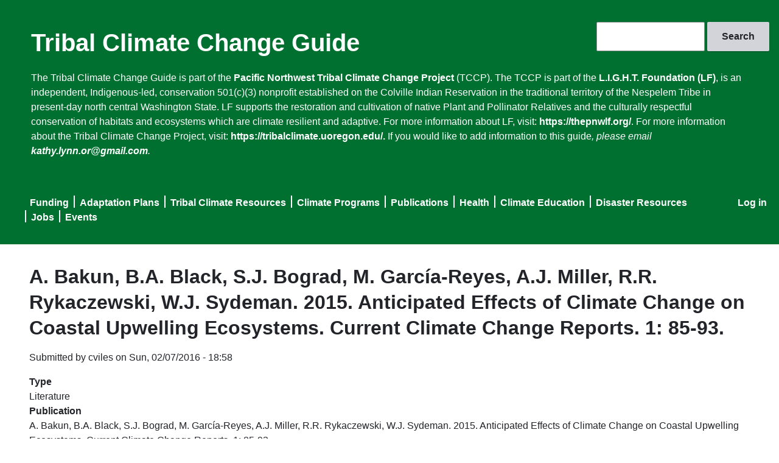

--- FILE ---
content_type: text/html; charset=UTF-8
request_url: https://tribalclimateguide.uoregon.edu/literature/bakun-ba-black-sj-bograd-m-garc%25C3%25ADa-reyes-aj-miller-rr-rykaczewski-wj-sydeman-2015?order=field_publication&sort=asc&page=30
body_size: 5705
content:
<!DOCTYPE html>
<html lang="en" dir="ltr">
  <head>
    <meta charset="utf-8" />
<meta name="Generator" content="Drupal 10 (https://www.drupal.org)" />
<meta name="MobileOptimized" content="width" />
<meta name="HandheldFriendly" content="true" />
<meta name="viewport" content="width=device-width, initial-scale=1.0" />
<meta name="msapplication-config" content="/modules/contrib/uo_core/browserconfig.xml" />
<noscript><link rel="stylesheet" href="/core/themes/claro/css/components/dropbutton-noscript.css?t61v5y" />
</noscript><link rel="icon" href="/core/misc/favicon.ico" type="image/vnd.microsoft.icon" />
<link rel="icon" href="/modules/contrib/uo_core/uo-web-design-framework/images/favicons/favicon-32x32.png" />
<link rel="icon" href="/modules/contrib/uo_core/uo-web-design-framework/images/favicons/favicon-16x16.png" />
<link rel="apple-touch-icon" sizes="180x180" href="/modules/contrib/uo_core/uo-web-design-framework/images/favicons/apple-touch-icon.png" />
<link rel="manifest" href="/modules/contrib/uo_core/manifest.json" />
<link rel="canonical" href="https://tribalclimateguide.uoregon.edu/literature/bakun-ba-black-sj-bograd-m-garc%25C3%25ADa-reyes-aj-miller-rr-rykaczewski-wj-sydeman-2015" />
<link rel="shortlink" href="https://tribalclimateguide.uoregon.edu/node/1800" />

    <title>A. Bakun, B.A. Black, S.J. Bograd, M. García-Reyes, A.J. Miller, R.R. Rykaczewski, W.J. Sydeman. 2015. Anticipated Effects of Climate Change on Coastal Upwelling Ecosystems. Current Climate Change Reports. 1: 85-93. | Tribal Climate Change Guide</title>
    <link rel="stylesheet" media="all" href="/sites/default/files/css/css_R5z7HUhmu5zvl0D-88C_o-PXruYdGzQlLkHAzvVQD6o.css?delta=0&amp;language=en&amp;theme=claro&amp;include=eJxljEsOwyAMRC9EYNXzIAcmiVPAkU2atqdv-tl186R5MxoyQ4_cVqQuGpKZT1dkPsMlWn8UOPqfLKAMjZNIh7pUSCWcNHv4Jhk_MxcZqQzvF26zS6IIWfeNiqeV7l_RRCsVfsLtEg-McUHZoIFy5Tb0BRVDlcwTJ-oszdyNcVj40J_NXvACv9NMvw" />
<link rel="stylesheet" media="all" href="/sites/default/files/css/css_m6bC7473bqV5fUyh_-Prfu5eiO1DOccGjjYOuJJA8tU.css?delta=1&amp;language=en&amp;theme=claro&amp;include=eJxljEsOwyAMRC9EYNXzIAcmiVPAkU2atqdv-tl186R5MxoyQ4_cVqQuGpKZT1dkPsMlWn8UOPqfLKAMjZNIh7pUSCWcNHv4Jhk_MxcZqQzvF26zS6IIWfeNiqeV7l_RRCsVfsLtEg-McUHZoIFy5Tb0BRVDlcwTJ-oszdyNcVj40J_NXvACv9NMvw" />
<link rel="stylesheet" media="all" href="/sites/default/files/css/css_a38cTMrJGeDxEPg54V-faH4VaoV9-DzT5hcz6ms-nX4.css?delta=2&amp;language=en&amp;theme=claro&amp;include=eJxljEsOwyAMRC9EYNXzIAcmiVPAkU2atqdv-tl186R5MxoyQ4_cVqQuGpKZT1dkPsMlWn8UOPqfLKAMjZNIh7pUSCWcNHv4Jhk_MxcZqQzvF26zS6IIWfeNiqeV7l_RRCsVfsLtEg-McUHZoIFy5Tb0BRVDlcwTJ-oszdyNcVj40J_NXvACv9NMvw" />

    <script type="application/json" data-drupal-selector="drupal-settings-json">{"path":{"baseUrl":"\/","pathPrefix":"","currentPath":"node\/1800","currentPathIsAdmin":false,"isFront":false,"currentLanguage":"en","currentQuery":{"order":"field_publication","page":"30","sort":"asc"}},"pluralDelimiter":"\u0003","gtag":{"tagId":"G-Q591QR8GGP","consentMode":false,"otherIds":[],"events":[],"additionalConfigInfo":[]},"suppressDeprecationErrors":true,"ajaxPageState":{"libraries":"eJxljMEOwiAQRH-IwsnvIVuY0q3AGpZa69eLxpNeXvJmJkOq6J7rhtCluaBqwxWRh1y89jPD0P9kBUU0v4h0NBMyNXGDqqetEvFNUpaZ8vR-4ZpMkAZXpRXK_IRJIinDd0ouDfy6pY0eZhd_YPYr8g3NUSxcp76iYCoSeeFAnaWquTMOdR_a0ewZLwppVF8","theme":"claro","theme_token":null},"ajaxTrustedUrl":{"\/search\/node":true},"user":{"uid":0,"permissionsHash":"50f0d8a7312f5e2aa92464e1bfac7c876e8b1b37b645210c5659fc3597067288"}}</script>
<script src="/sites/default/files/js/js_oIEYILV_zgTERi8beIkGkgvUXG1PkImsvFlFn5TDews.js?scope=header&amp;delta=0&amp;language=en&amp;theme=claro&amp;include=eJxLzi9K1U8pKi1IzNEryS9NzkgtS80rKdYtSS0u0UnPz0_PSY0vSUzXTwcS6Hy9xKzECgBIVRky"></script>
<script src="/modules/contrib/google_tag/js/gtag.js?t61v5y"></script>

  </head>
  <body class="licensed-fonts-enabled path-node page-node-type-entry">
        <a href="#main-content" class="visually-hidden focusable skip-link">
      Skip to main content
    </a>
    
      <div class="page-wrapper dialog-off-canvas-main-canvas" data-off-canvas-main-canvas>
      <main>
    <div class="visually-hidden"><a id="main-content" tabindex="-1"></a></div>
          <header class="content-header clearfix">
        <div class="layout-container">
          
            <div class="region region-header">
    <div class="search-block-form block block-search container-inline" data-drupal-selector="search-block-form" id="block-claro-searchform" role="search">
  
    
      <form action="/search/node" method="get" id="search-block-form" accept-charset="UTF-8">
  <div class="js-form-item form-item js-form-type-search form-type--search js-form-item-keys form-item--keys form-item--no-label">
      <label for="edit-keys" class="form-item__label visually-hidden">Search</label>
        <input title="Enter the terms you wish to search for." data-drupal-selector="edit-keys" type="search" id="edit-keys" name="keys" value="" size="15" maxlength="128" class="form-search form-element form-element--type-search form-element--api-search"/>
        </div>
<div data-drupal-selector="edit-actions" class="form-actions js-form-wrapper form-wrapper" id="edit-actions--2"><input data-drupal-selector="edit-submit" type="submit" id="edit-submit" value="Search" class="button js-form-submit form-submit"/></div>

</form>

  </div>
<div id="block-claro-sitebranding" class="block block-system block-system-branding-block">
  
    
          <div class="site-name">
      <a href="/" rel="home">Tribal Climate Change Guide</a>
    </div>
    </div>
<div id="block-claro-headertext" class="block block-block-content block-block-content6682d7f0-0fe7-4ac7-9823-7c53b5820d16">
  
    
      
            <div class="clearfix text-formatted field field--name-body field--type-text-with-summary field--label-hidden field__item"><p>The Tribal Climate Change Guide is part of the <a href="https://tribalclimate.uoregon.edu/">Pacific Northwest Tribal Climate Change Project</a> (TCCP). The TCCP is part of the&nbsp;<a href="https://thepnwlf.org/home-%F0%9F%8C%B1">L.I.G.H.T. Foundation (LF)</a>, is an independent, Indigenous-led, conservation 501(c)(3) nonprofit established on the Colville Indian Reservation in the traditional territory of the Nespelem Tribe in present-day north central Washington State. LF supports the restoration and cultivation of native Plant and Pollinator Relatives and the culturally respectful conservation of habitats and ecosystems which are climate resilient and adaptive.&nbsp;For more information about LF, visit:&nbsp;<a href="https://thepnwlf.org/">https://thepnwlf.org/</a>. For more information about the Tribal Climate Change Project, visit: <a href="https://tribalclimate.uoregon.edu/.">https://tribalclimate.uoregon.edu/.</a> If you would like to add information to this guide<em>, please email </em><a href="mailto:kathy.lynn.or@gmail.com"><em>kathy.lynn.or@gmail.com</em></a><em>.</em></p>
<p>&nbsp;</p>
</div>
      
  </div>
<nav role="navigation" aria-labelledby="block-claro-useraccountmenu-menu" id="block-claro-useraccountmenu" class="block block-menu navigation menu--account">
            
  <h2 class="visually-hidden" id="block-claro-useraccountmenu-menu">User account menu</h2>
  

        
              <ul class="menu">
                    <li class="menu-item">
        <a href="/user/login" data-drupal-link-system-path="user/login">Log in</a>
              </li>
        </ul>
  


  </nav>
<nav role="navigation" aria-labelledby="block-claro-mainnavigation-menu" id="block-claro-mainnavigation" class="block block-menu navigation menu--main">
            
  <h2 class="visually-hidden" id="block-claro-mainnavigation-menu">Main navigation</h2>
  

        
              <ul class="menu">
                    <li class="menu-item">
        <a href="/funding" data-drupal-link-system-path="funding">Funding</a>
              </li>
                <li class="menu-item">
        <a href="/adaptation-plans" data-drupal-link-system-path="adaptation-plans">Adaptation Plans</a>
              </li>
                <li class="menu-item">
        <a href="/tribal-profiles" data-drupal-link-system-path="tribal-profiles">Tribal Climate Resources</a>
              </li>
                <li class="menu-item">
        <a href="/climate-programs" data-drupal-link-system-path="climate-programs">Climate Programs</a>
              </li>
                <li class="menu-item">
        <a href="/literature" data-drupal-link-system-path="literature">Publications</a>
              </li>
                <li class="menu-item">
        <a href="/health" data-drupal-link-system-path="health">Health</a>
              </li>
                <li class="menu-item">
        <a href="/climate-education" data-drupal-link-system-path="climate-education">Climate Education</a>
              </li>
                <li class="menu-item">
        <a href="/disaster-resources" data-drupal-link-system-path="disaster-resources">Disaster Resources</a>
              </li>
                <li class="menu-item">
        <a href="/climate-jobs-internships-scholarships-and-fellowships" data-drupal-link-system-path="node/1584">Jobs</a>
              </li>
                <li class="menu-item">
        <a href="/events" data-drupal-link-system-path="node/26">Events</a>
              </li>
        </ul>
  


  </nav>

  </div>

        </div>
      </header>
    
    <div class="layout-container">
        <div class="region region-pre-content">
    <div data-drupal-messages-fallback class="hidden messages-list"></div>

  </div>

      <div class="page-content clearfix">
        
                  <div class="region region-content">
    <div id="block-claro-page-title" class="block block-core block-page-title-block">
  
    
      
  <h1 class="page-title"><span class="field field--name-title field--type-string field--label-hidden">A. Bakun, B.A. Black, S.J. Bograd, M. García-Reyes, A.J. Miller, R.R. Rykaczewski, W.J. Sydeman. 2015. Anticipated Effects of Climate Change on Coastal Upwelling Ecosystems. Current Climate Change Reports. 1: 85-93.</span>
</h1>


  </div>
<div id="block-claro-content" class="block block-system block-system-main-block">
  
    
      
<article data-history-node-id="1800" class="node node--type-entry node--promoted node--view-mode-full">

  
    

      <footer class="node__meta">
      <article class="profile">
  </article>

      <div class="node__submitted">
        Submitted by <span class="field field--name-uid field--type-entity-reference field--label-hidden"><span>cviles</span></span>
 on <span class="field field--name-created field--type-created field--label-hidden"><time datetime="2016-02-07T18:58:43-08:00" title="Sunday, February 7, 2016 - 18:58" class="datetime">Sun, 02/07/2016 - 18:58</time>
</span>
        
      </div>
    </footer>
  
  <div class="node__content">
    
  <div class="field field--name-field-type field--type-list-string field--label-above">
    <div class="field__label">Type</div>
          <div class="field__items">
              <div class="field__item">Literature</div>
              </div>
      </div>

  <div class="field field--name-field-publication field--type-string-long field--label-above">
    <div class="field__label">Publication</div>
              <div class="field__item">A. Bakun, B.A. Black, S.J. Bograd, M. García-Reyes, A.J. Miller, R.R. Rykaczewski, W.J. Sydeman. 2015. Anticipated Effects of Climate Change on Coastal Upwelling Ecosystems. Current Climate Change Reports. 1: 85-93.</div>
          </div>

  <div class="field field--name-field-year field--type-string field--label-above">
    <div class="field__label">Year Published</div>
              <div class="field__item">2015</div>
          </div>

  <div class="clearfix text-formatted field field--name-field-description-formatted field--type-text-long field--label-above">
    <div class="field__label">Description</div>
              <div class="field__item"><p>A new study published as part of the collection, Ecological Impacts of Climate Change, discussed the projected physical changes and biological responses of four coastal upwelling zones due to increased greenhouse gases in the atmosphere. Bakun et al. (2015) used existing research to review four upwelling zones that occur on the eastern boundary of the Atlantic and Pacific Ocean basins. The review was built as a framework of predicted ecological changes that could be used to understand future measured changes to these systems.</p>
</div>
          </div>

  <div class="field field--name-field-geography field--type-entity-reference field--label-above">
    <div class="field__label">Geography</div>
          <div class="field__items">
              <div class="field__item"><a href="/taxonomy/term/604" hreflang="en">Pacific Ocean</a></div>
          <div class="field__item"><a href="/taxonomy/term/1728" hreflang="en">Atlantic Ocean</a></div>
              </div>
      </div>

  <div class="field field--name-field-website field--type-link field--label-above">
    <div class="field__label">Website</div>
              <div class="field__item"><a href="http://link.springer.com/article/10.1007%2Fs40641-015-0008-4">http://link.springer.com/article/10.1007%2Fs40641-015-0008-4</a></div>
          </div>

  </div>

</article>

  </div>
<div id="block-claro-footertext" class="block block-block-content block-block-content805834c2-7173-4457-a177-ab37e172defc">
  
    
      
            <div class="clearfix text-formatted field field--name-body field--type-text-with-summary field--label-hidden field__item"><p>The Tribal Climate Change Guide is supported through partnerships between the&nbsp;<a href="https://uoregon.edu/">University of Oregon</a>&nbsp;<a href="https://envs.uoregon.edu">Environmental Studies Program</a>&nbsp;and the&nbsp;<a href="https://www.northpacificlcc.org/">North Pacific Landscape Conservation Cooperative</a>, the&nbsp;<a href="https://research.fs.usda.gov/pnw">USDA Forest Service Pacific Northwest Research Station</a>,&nbsp;the&nbsp;<a href="https://www7.nau.edu/itep/main/Home/">Institute for Tribal Environmental&nbsp;Professionals</a>&nbsp;and the <a href="https://www.epa.gov/tribal/region-10-tribal-programs">Environmental Protection Agency Region 10 Tribal Program</a>.<br>Questions about this Guide should be directed to&nbsp;<a href="mailto:kathy@uoregon.edu">kathy@uoregon.edu</a>.</p>
</div>
      
  </div>
<div class="views-element-container block block-views block-views-blockpartners-block-1" id="block-claro-views-block-partners-block-1">
  
    
      <div><div class="view view-partners view-id-partners view-display-id-block_1 js-view-dom-id-0f1f3f130bd3557f20ec96bc675627c787738bf097f43cbb3711631cce373206">
  
    
      
      <div class="view-content">
      <div class="item-list">
  
  <ul>

          <li><div class="views-field views-field-field-image"><div class="field-content"><a href="http://uoregon.edu/">  <img loading="lazy" src="/sites/default/files/styles/partner/public/2024-02/UOSignature-STK-356-445.png?itok=Bbxc2wdF" width="77" height="88" alt="University of Oregon logo" class="image-style-partner" />


</a></div></div></li>
          <li><div class="views-field views-field-field-image"><div class="field-content"><a href="http://www7.nau.edu/itep/main/Home/">  <img loading="lazy" src="/sites/default/files/styles/partner/public/2024-02/img_HdrIdxlogo.png?itok=w83052hd" width="82" height="88" alt="Institute for Tribal Environmental Professionals logo" class="image-style-partner" />


</a></div></div></li>
          <li><div class="views-field views-field-field-image"><div class="field-content"><a href="https://www.fs.usda.gov/">  <img loading="lazy" src="/sites/default/files/styles/partner/public/2024-02/USFS_Logo.svg_.png?itok=xIkSXa54" width="83" height="88" alt="US Forest Service logo" class="image-style-partner" />


</a></div></div></li>
          <li><div class="views-field views-field-field-image"><div class="field-content"><a href="http://www3.epa.gov/">  <img loading="lazy" src="/sites/default/files/styles/partner/public/2024-02/EPA_logo_standard.png?itok=DCZ96x-i" width="150" height="46" alt="Environmental Protection Agency logo" class="image-style-partner" />


</a></div></div></li>
          <li><div class="views-field views-field-field-image"><div class="field-content"><a href="http://www.atnitribes.org/">  <img loading="lazy" src="/sites/default/files/styles/partner/public/2024-02/atni.png?itok=WEZW5jYe" width="88" height="88" alt="Affiliated Tribes of Northwest Indians logo" class="image-style-partner" />


</a></div></div></li>
          <li><div class="views-field views-field-field-image"><div class="field-content"><a href="http://www.bia.gov/">  <img loading="lazy" src="/sites/default/files/styles/partner/public/2024-02/Seal_of_the_United_States_Bureau_of_Indian_Affairs.svg_.png?itok=YiiCc_Zf" width="88" height="88" alt="US Department of the Interior Bureau of Indian Affairs logo" class="image-style-partner" />


</a></div></div></li>
    
  </ul>

</div>

    </div>
  
          </div>
</div>

  </div>
<div id="block-claro-copyright" class="block block-block-content block-block-content7d14e62b-dfb5-4da3-8f75-85499f73ecfd">
  
    
      
            <div class="clearfix text-formatted field field--name-body field--type-text-with-summary field--label-hidden field__item"><p>Copyright © University of Oregon. | <a href="registrar.uoregon.edu/records-privacy">Privacy Policy</a> | Developed by <a href="devservices.uoregon.edu/">Dev Services</a></p>
</div>
      
  </div>

  </div>

      </div>

    </div>
  </main>

  </div>

    
    <script src="/sites/default/files/js/js_BcdpCjvxW2FGGLHCdb6np7acKGGGXCAmS8fR3thbLkY.js?scope=footer&amp;delta=0&amp;language=en&amp;theme=claro&amp;include=eJxLzi9K1U8pKi1IzNEryS9NzkgtS80rKdYtSS0u0UnPz0_PSY0vSUzXTwcS6Hy9xKzECgBIVRky"></script>

  </body>
</html>
